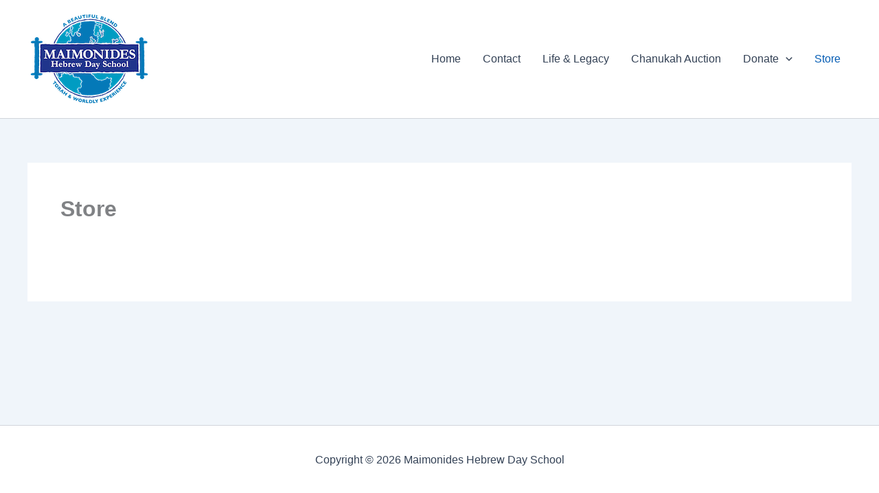

--- FILE ---
content_type: text/css
request_url: https://www.maimonidesschool.org/wp-content/uploads/2025/05/csshero-static-style-astra.css?ver=2
body_size: -185
content:
#gform_wrapper_1 .ginput_container label {
  padding-bottom: 5px;
  padding-top: 5px;
}
